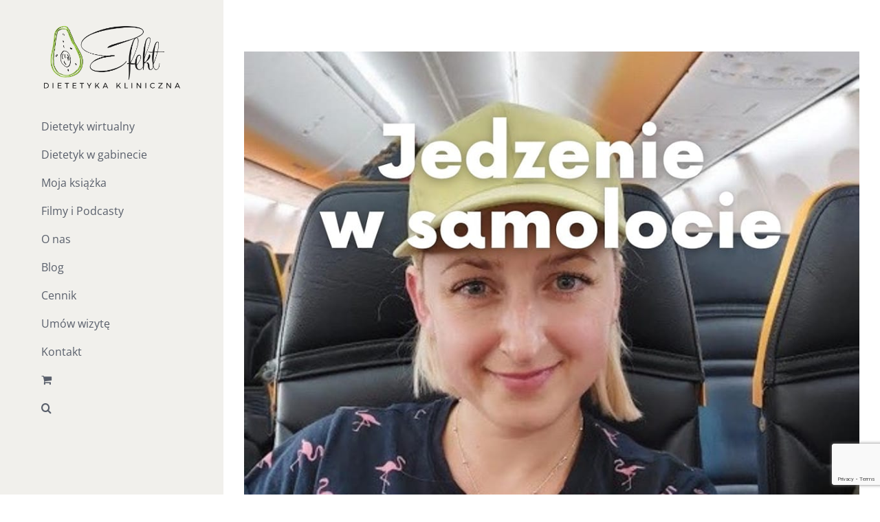

--- FILE ---
content_type: text/html; charset=utf-8
request_url: https://www.google.com/recaptcha/api2/anchor?ar=1&k=6LcdOs0ZAAAAAGl1xqV-MOqegUnSdk8NKDrUF_Vp&co=aHR0cHM6Ly9lZmVrdGNlbnRydW0ucGw6NDQz&hl=en&v=PoyoqOPhxBO7pBk68S4YbpHZ&size=invisible&anchor-ms=20000&execute-ms=30000&cb=d80pfzvellho
body_size: 48453
content:
<!DOCTYPE HTML><html dir="ltr" lang="en"><head><meta http-equiv="Content-Type" content="text/html; charset=UTF-8">
<meta http-equiv="X-UA-Compatible" content="IE=edge">
<title>reCAPTCHA</title>
<style type="text/css">
/* cyrillic-ext */
@font-face {
  font-family: 'Roboto';
  font-style: normal;
  font-weight: 400;
  font-stretch: 100%;
  src: url(//fonts.gstatic.com/s/roboto/v48/KFO7CnqEu92Fr1ME7kSn66aGLdTylUAMa3GUBHMdazTgWw.woff2) format('woff2');
  unicode-range: U+0460-052F, U+1C80-1C8A, U+20B4, U+2DE0-2DFF, U+A640-A69F, U+FE2E-FE2F;
}
/* cyrillic */
@font-face {
  font-family: 'Roboto';
  font-style: normal;
  font-weight: 400;
  font-stretch: 100%;
  src: url(//fonts.gstatic.com/s/roboto/v48/KFO7CnqEu92Fr1ME7kSn66aGLdTylUAMa3iUBHMdazTgWw.woff2) format('woff2');
  unicode-range: U+0301, U+0400-045F, U+0490-0491, U+04B0-04B1, U+2116;
}
/* greek-ext */
@font-face {
  font-family: 'Roboto';
  font-style: normal;
  font-weight: 400;
  font-stretch: 100%;
  src: url(//fonts.gstatic.com/s/roboto/v48/KFO7CnqEu92Fr1ME7kSn66aGLdTylUAMa3CUBHMdazTgWw.woff2) format('woff2');
  unicode-range: U+1F00-1FFF;
}
/* greek */
@font-face {
  font-family: 'Roboto';
  font-style: normal;
  font-weight: 400;
  font-stretch: 100%;
  src: url(//fonts.gstatic.com/s/roboto/v48/KFO7CnqEu92Fr1ME7kSn66aGLdTylUAMa3-UBHMdazTgWw.woff2) format('woff2');
  unicode-range: U+0370-0377, U+037A-037F, U+0384-038A, U+038C, U+038E-03A1, U+03A3-03FF;
}
/* math */
@font-face {
  font-family: 'Roboto';
  font-style: normal;
  font-weight: 400;
  font-stretch: 100%;
  src: url(//fonts.gstatic.com/s/roboto/v48/KFO7CnqEu92Fr1ME7kSn66aGLdTylUAMawCUBHMdazTgWw.woff2) format('woff2');
  unicode-range: U+0302-0303, U+0305, U+0307-0308, U+0310, U+0312, U+0315, U+031A, U+0326-0327, U+032C, U+032F-0330, U+0332-0333, U+0338, U+033A, U+0346, U+034D, U+0391-03A1, U+03A3-03A9, U+03B1-03C9, U+03D1, U+03D5-03D6, U+03F0-03F1, U+03F4-03F5, U+2016-2017, U+2034-2038, U+203C, U+2040, U+2043, U+2047, U+2050, U+2057, U+205F, U+2070-2071, U+2074-208E, U+2090-209C, U+20D0-20DC, U+20E1, U+20E5-20EF, U+2100-2112, U+2114-2115, U+2117-2121, U+2123-214F, U+2190, U+2192, U+2194-21AE, U+21B0-21E5, U+21F1-21F2, U+21F4-2211, U+2213-2214, U+2216-22FF, U+2308-230B, U+2310, U+2319, U+231C-2321, U+2336-237A, U+237C, U+2395, U+239B-23B7, U+23D0, U+23DC-23E1, U+2474-2475, U+25AF, U+25B3, U+25B7, U+25BD, U+25C1, U+25CA, U+25CC, U+25FB, U+266D-266F, U+27C0-27FF, U+2900-2AFF, U+2B0E-2B11, U+2B30-2B4C, U+2BFE, U+3030, U+FF5B, U+FF5D, U+1D400-1D7FF, U+1EE00-1EEFF;
}
/* symbols */
@font-face {
  font-family: 'Roboto';
  font-style: normal;
  font-weight: 400;
  font-stretch: 100%;
  src: url(//fonts.gstatic.com/s/roboto/v48/KFO7CnqEu92Fr1ME7kSn66aGLdTylUAMaxKUBHMdazTgWw.woff2) format('woff2');
  unicode-range: U+0001-000C, U+000E-001F, U+007F-009F, U+20DD-20E0, U+20E2-20E4, U+2150-218F, U+2190, U+2192, U+2194-2199, U+21AF, U+21E6-21F0, U+21F3, U+2218-2219, U+2299, U+22C4-22C6, U+2300-243F, U+2440-244A, U+2460-24FF, U+25A0-27BF, U+2800-28FF, U+2921-2922, U+2981, U+29BF, U+29EB, U+2B00-2BFF, U+4DC0-4DFF, U+FFF9-FFFB, U+10140-1018E, U+10190-1019C, U+101A0, U+101D0-101FD, U+102E0-102FB, U+10E60-10E7E, U+1D2C0-1D2D3, U+1D2E0-1D37F, U+1F000-1F0FF, U+1F100-1F1AD, U+1F1E6-1F1FF, U+1F30D-1F30F, U+1F315, U+1F31C, U+1F31E, U+1F320-1F32C, U+1F336, U+1F378, U+1F37D, U+1F382, U+1F393-1F39F, U+1F3A7-1F3A8, U+1F3AC-1F3AF, U+1F3C2, U+1F3C4-1F3C6, U+1F3CA-1F3CE, U+1F3D4-1F3E0, U+1F3ED, U+1F3F1-1F3F3, U+1F3F5-1F3F7, U+1F408, U+1F415, U+1F41F, U+1F426, U+1F43F, U+1F441-1F442, U+1F444, U+1F446-1F449, U+1F44C-1F44E, U+1F453, U+1F46A, U+1F47D, U+1F4A3, U+1F4B0, U+1F4B3, U+1F4B9, U+1F4BB, U+1F4BF, U+1F4C8-1F4CB, U+1F4D6, U+1F4DA, U+1F4DF, U+1F4E3-1F4E6, U+1F4EA-1F4ED, U+1F4F7, U+1F4F9-1F4FB, U+1F4FD-1F4FE, U+1F503, U+1F507-1F50B, U+1F50D, U+1F512-1F513, U+1F53E-1F54A, U+1F54F-1F5FA, U+1F610, U+1F650-1F67F, U+1F687, U+1F68D, U+1F691, U+1F694, U+1F698, U+1F6AD, U+1F6B2, U+1F6B9-1F6BA, U+1F6BC, U+1F6C6-1F6CF, U+1F6D3-1F6D7, U+1F6E0-1F6EA, U+1F6F0-1F6F3, U+1F6F7-1F6FC, U+1F700-1F7FF, U+1F800-1F80B, U+1F810-1F847, U+1F850-1F859, U+1F860-1F887, U+1F890-1F8AD, U+1F8B0-1F8BB, U+1F8C0-1F8C1, U+1F900-1F90B, U+1F93B, U+1F946, U+1F984, U+1F996, U+1F9E9, U+1FA00-1FA6F, U+1FA70-1FA7C, U+1FA80-1FA89, U+1FA8F-1FAC6, U+1FACE-1FADC, U+1FADF-1FAE9, U+1FAF0-1FAF8, U+1FB00-1FBFF;
}
/* vietnamese */
@font-face {
  font-family: 'Roboto';
  font-style: normal;
  font-weight: 400;
  font-stretch: 100%;
  src: url(//fonts.gstatic.com/s/roboto/v48/KFO7CnqEu92Fr1ME7kSn66aGLdTylUAMa3OUBHMdazTgWw.woff2) format('woff2');
  unicode-range: U+0102-0103, U+0110-0111, U+0128-0129, U+0168-0169, U+01A0-01A1, U+01AF-01B0, U+0300-0301, U+0303-0304, U+0308-0309, U+0323, U+0329, U+1EA0-1EF9, U+20AB;
}
/* latin-ext */
@font-face {
  font-family: 'Roboto';
  font-style: normal;
  font-weight: 400;
  font-stretch: 100%;
  src: url(//fonts.gstatic.com/s/roboto/v48/KFO7CnqEu92Fr1ME7kSn66aGLdTylUAMa3KUBHMdazTgWw.woff2) format('woff2');
  unicode-range: U+0100-02BA, U+02BD-02C5, U+02C7-02CC, U+02CE-02D7, U+02DD-02FF, U+0304, U+0308, U+0329, U+1D00-1DBF, U+1E00-1E9F, U+1EF2-1EFF, U+2020, U+20A0-20AB, U+20AD-20C0, U+2113, U+2C60-2C7F, U+A720-A7FF;
}
/* latin */
@font-face {
  font-family: 'Roboto';
  font-style: normal;
  font-weight: 400;
  font-stretch: 100%;
  src: url(//fonts.gstatic.com/s/roboto/v48/KFO7CnqEu92Fr1ME7kSn66aGLdTylUAMa3yUBHMdazQ.woff2) format('woff2');
  unicode-range: U+0000-00FF, U+0131, U+0152-0153, U+02BB-02BC, U+02C6, U+02DA, U+02DC, U+0304, U+0308, U+0329, U+2000-206F, U+20AC, U+2122, U+2191, U+2193, U+2212, U+2215, U+FEFF, U+FFFD;
}
/* cyrillic-ext */
@font-face {
  font-family: 'Roboto';
  font-style: normal;
  font-weight: 500;
  font-stretch: 100%;
  src: url(//fonts.gstatic.com/s/roboto/v48/KFO7CnqEu92Fr1ME7kSn66aGLdTylUAMa3GUBHMdazTgWw.woff2) format('woff2');
  unicode-range: U+0460-052F, U+1C80-1C8A, U+20B4, U+2DE0-2DFF, U+A640-A69F, U+FE2E-FE2F;
}
/* cyrillic */
@font-face {
  font-family: 'Roboto';
  font-style: normal;
  font-weight: 500;
  font-stretch: 100%;
  src: url(//fonts.gstatic.com/s/roboto/v48/KFO7CnqEu92Fr1ME7kSn66aGLdTylUAMa3iUBHMdazTgWw.woff2) format('woff2');
  unicode-range: U+0301, U+0400-045F, U+0490-0491, U+04B0-04B1, U+2116;
}
/* greek-ext */
@font-face {
  font-family: 'Roboto';
  font-style: normal;
  font-weight: 500;
  font-stretch: 100%;
  src: url(//fonts.gstatic.com/s/roboto/v48/KFO7CnqEu92Fr1ME7kSn66aGLdTylUAMa3CUBHMdazTgWw.woff2) format('woff2');
  unicode-range: U+1F00-1FFF;
}
/* greek */
@font-face {
  font-family: 'Roboto';
  font-style: normal;
  font-weight: 500;
  font-stretch: 100%;
  src: url(//fonts.gstatic.com/s/roboto/v48/KFO7CnqEu92Fr1ME7kSn66aGLdTylUAMa3-UBHMdazTgWw.woff2) format('woff2');
  unicode-range: U+0370-0377, U+037A-037F, U+0384-038A, U+038C, U+038E-03A1, U+03A3-03FF;
}
/* math */
@font-face {
  font-family: 'Roboto';
  font-style: normal;
  font-weight: 500;
  font-stretch: 100%;
  src: url(//fonts.gstatic.com/s/roboto/v48/KFO7CnqEu92Fr1ME7kSn66aGLdTylUAMawCUBHMdazTgWw.woff2) format('woff2');
  unicode-range: U+0302-0303, U+0305, U+0307-0308, U+0310, U+0312, U+0315, U+031A, U+0326-0327, U+032C, U+032F-0330, U+0332-0333, U+0338, U+033A, U+0346, U+034D, U+0391-03A1, U+03A3-03A9, U+03B1-03C9, U+03D1, U+03D5-03D6, U+03F0-03F1, U+03F4-03F5, U+2016-2017, U+2034-2038, U+203C, U+2040, U+2043, U+2047, U+2050, U+2057, U+205F, U+2070-2071, U+2074-208E, U+2090-209C, U+20D0-20DC, U+20E1, U+20E5-20EF, U+2100-2112, U+2114-2115, U+2117-2121, U+2123-214F, U+2190, U+2192, U+2194-21AE, U+21B0-21E5, U+21F1-21F2, U+21F4-2211, U+2213-2214, U+2216-22FF, U+2308-230B, U+2310, U+2319, U+231C-2321, U+2336-237A, U+237C, U+2395, U+239B-23B7, U+23D0, U+23DC-23E1, U+2474-2475, U+25AF, U+25B3, U+25B7, U+25BD, U+25C1, U+25CA, U+25CC, U+25FB, U+266D-266F, U+27C0-27FF, U+2900-2AFF, U+2B0E-2B11, U+2B30-2B4C, U+2BFE, U+3030, U+FF5B, U+FF5D, U+1D400-1D7FF, U+1EE00-1EEFF;
}
/* symbols */
@font-face {
  font-family: 'Roboto';
  font-style: normal;
  font-weight: 500;
  font-stretch: 100%;
  src: url(//fonts.gstatic.com/s/roboto/v48/KFO7CnqEu92Fr1ME7kSn66aGLdTylUAMaxKUBHMdazTgWw.woff2) format('woff2');
  unicode-range: U+0001-000C, U+000E-001F, U+007F-009F, U+20DD-20E0, U+20E2-20E4, U+2150-218F, U+2190, U+2192, U+2194-2199, U+21AF, U+21E6-21F0, U+21F3, U+2218-2219, U+2299, U+22C4-22C6, U+2300-243F, U+2440-244A, U+2460-24FF, U+25A0-27BF, U+2800-28FF, U+2921-2922, U+2981, U+29BF, U+29EB, U+2B00-2BFF, U+4DC0-4DFF, U+FFF9-FFFB, U+10140-1018E, U+10190-1019C, U+101A0, U+101D0-101FD, U+102E0-102FB, U+10E60-10E7E, U+1D2C0-1D2D3, U+1D2E0-1D37F, U+1F000-1F0FF, U+1F100-1F1AD, U+1F1E6-1F1FF, U+1F30D-1F30F, U+1F315, U+1F31C, U+1F31E, U+1F320-1F32C, U+1F336, U+1F378, U+1F37D, U+1F382, U+1F393-1F39F, U+1F3A7-1F3A8, U+1F3AC-1F3AF, U+1F3C2, U+1F3C4-1F3C6, U+1F3CA-1F3CE, U+1F3D4-1F3E0, U+1F3ED, U+1F3F1-1F3F3, U+1F3F5-1F3F7, U+1F408, U+1F415, U+1F41F, U+1F426, U+1F43F, U+1F441-1F442, U+1F444, U+1F446-1F449, U+1F44C-1F44E, U+1F453, U+1F46A, U+1F47D, U+1F4A3, U+1F4B0, U+1F4B3, U+1F4B9, U+1F4BB, U+1F4BF, U+1F4C8-1F4CB, U+1F4D6, U+1F4DA, U+1F4DF, U+1F4E3-1F4E6, U+1F4EA-1F4ED, U+1F4F7, U+1F4F9-1F4FB, U+1F4FD-1F4FE, U+1F503, U+1F507-1F50B, U+1F50D, U+1F512-1F513, U+1F53E-1F54A, U+1F54F-1F5FA, U+1F610, U+1F650-1F67F, U+1F687, U+1F68D, U+1F691, U+1F694, U+1F698, U+1F6AD, U+1F6B2, U+1F6B9-1F6BA, U+1F6BC, U+1F6C6-1F6CF, U+1F6D3-1F6D7, U+1F6E0-1F6EA, U+1F6F0-1F6F3, U+1F6F7-1F6FC, U+1F700-1F7FF, U+1F800-1F80B, U+1F810-1F847, U+1F850-1F859, U+1F860-1F887, U+1F890-1F8AD, U+1F8B0-1F8BB, U+1F8C0-1F8C1, U+1F900-1F90B, U+1F93B, U+1F946, U+1F984, U+1F996, U+1F9E9, U+1FA00-1FA6F, U+1FA70-1FA7C, U+1FA80-1FA89, U+1FA8F-1FAC6, U+1FACE-1FADC, U+1FADF-1FAE9, U+1FAF0-1FAF8, U+1FB00-1FBFF;
}
/* vietnamese */
@font-face {
  font-family: 'Roboto';
  font-style: normal;
  font-weight: 500;
  font-stretch: 100%;
  src: url(//fonts.gstatic.com/s/roboto/v48/KFO7CnqEu92Fr1ME7kSn66aGLdTylUAMa3OUBHMdazTgWw.woff2) format('woff2');
  unicode-range: U+0102-0103, U+0110-0111, U+0128-0129, U+0168-0169, U+01A0-01A1, U+01AF-01B0, U+0300-0301, U+0303-0304, U+0308-0309, U+0323, U+0329, U+1EA0-1EF9, U+20AB;
}
/* latin-ext */
@font-face {
  font-family: 'Roboto';
  font-style: normal;
  font-weight: 500;
  font-stretch: 100%;
  src: url(//fonts.gstatic.com/s/roboto/v48/KFO7CnqEu92Fr1ME7kSn66aGLdTylUAMa3KUBHMdazTgWw.woff2) format('woff2');
  unicode-range: U+0100-02BA, U+02BD-02C5, U+02C7-02CC, U+02CE-02D7, U+02DD-02FF, U+0304, U+0308, U+0329, U+1D00-1DBF, U+1E00-1E9F, U+1EF2-1EFF, U+2020, U+20A0-20AB, U+20AD-20C0, U+2113, U+2C60-2C7F, U+A720-A7FF;
}
/* latin */
@font-face {
  font-family: 'Roboto';
  font-style: normal;
  font-weight: 500;
  font-stretch: 100%;
  src: url(//fonts.gstatic.com/s/roboto/v48/KFO7CnqEu92Fr1ME7kSn66aGLdTylUAMa3yUBHMdazQ.woff2) format('woff2');
  unicode-range: U+0000-00FF, U+0131, U+0152-0153, U+02BB-02BC, U+02C6, U+02DA, U+02DC, U+0304, U+0308, U+0329, U+2000-206F, U+20AC, U+2122, U+2191, U+2193, U+2212, U+2215, U+FEFF, U+FFFD;
}
/* cyrillic-ext */
@font-face {
  font-family: 'Roboto';
  font-style: normal;
  font-weight: 900;
  font-stretch: 100%;
  src: url(//fonts.gstatic.com/s/roboto/v48/KFO7CnqEu92Fr1ME7kSn66aGLdTylUAMa3GUBHMdazTgWw.woff2) format('woff2');
  unicode-range: U+0460-052F, U+1C80-1C8A, U+20B4, U+2DE0-2DFF, U+A640-A69F, U+FE2E-FE2F;
}
/* cyrillic */
@font-face {
  font-family: 'Roboto';
  font-style: normal;
  font-weight: 900;
  font-stretch: 100%;
  src: url(//fonts.gstatic.com/s/roboto/v48/KFO7CnqEu92Fr1ME7kSn66aGLdTylUAMa3iUBHMdazTgWw.woff2) format('woff2');
  unicode-range: U+0301, U+0400-045F, U+0490-0491, U+04B0-04B1, U+2116;
}
/* greek-ext */
@font-face {
  font-family: 'Roboto';
  font-style: normal;
  font-weight: 900;
  font-stretch: 100%;
  src: url(//fonts.gstatic.com/s/roboto/v48/KFO7CnqEu92Fr1ME7kSn66aGLdTylUAMa3CUBHMdazTgWw.woff2) format('woff2');
  unicode-range: U+1F00-1FFF;
}
/* greek */
@font-face {
  font-family: 'Roboto';
  font-style: normal;
  font-weight: 900;
  font-stretch: 100%;
  src: url(//fonts.gstatic.com/s/roboto/v48/KFO7CnqEu92Fr1ME7kSn66aGLdTylUAMa3-UBHMdazTgWw.woff2) format('woff2');
  unicode-range: U+0370-0377, U+037A-037F, U+0384-038A, U+038C, U+038E-03A1, U+03A3-03FF;
}
/* math */
@font-face {
  font-family: 'Roboto';
  font-style: normal;
  font-weight: 900;
  font-stretch: 100%;
  src: url(//fonts.gstatic.com/s/roboto/v48/KFO7CnqEu92Fr1ME7kSn66aGLdTylUAMawCUBHMdazTgWw.woff2) format('woff2');
  unicode-range: U+0302-0303, U+0305, U+0307-0308, U+0310, U+0312, U+0315, U+031A, U+0326-0327, U+032C, U+032F-0330, U+0332-0333, U+0338, U+033A, U+0346, U+034D, U+0391-03A1, U+03A3-03A9, U+03B1-03C9, U+03D1, U+03D5-03D6, U+03F0-03F1, U+03F4-03F5, U+2016-2017, U+2034-2038, U+203C, U+2040, U+2043, U+2047, U+2050, U+2057, U+205F, U+2070-2071, U+2074-208E, U+2090-209C, U+20D0-20DC, U+20E1, U+20E5-20EF, U+2100-2112, U+2114-2115, U+2117-2121, U+2123-214F, U+2190, U+2192, U+2194-21AE, U+21B0-21E5, U+21F1-21F2, U+21F4-2211, U+2213-2214, U+2216-22FF, U+2308-230B, U+2310, U+2319, U+231C-2321, U+2336-237A, U+237C, U+2395, U+239B-23B7, U+23D0, U+23DC-23E1, U+2474-2475, U+25AF, U+25B3, U+25B7, U+25BD, U+25C1, U+25CA, U+25CC, U+25FB, U+266D-266F, U+27C0-27FF, U+2900-2AFF, U+2B0E-2B11, U+2B30-2B4C, U+2BFE, U+3030, U+FF5B, U+FF5D, U+1D400-1D7FF, U+1EE00-1EEFF;
}
/* symbols */
@font-face {
  font-family: 'Roboto';
  font-style: normal;
  font-weight: 900;
  font-stretch: 100%;
  src: url(//fonts.gstatic.com/s/roboto/v48/KFO7CnqEu92Fr1ME7kSn66aGLdTylUAMaxKUBHMdazTgWw.woff2) format('woff2');
  unicode-range: U+0001-000C, U+000E-001F, U+007F-009F, U+20DD-20E0, U+20E2-20E4, U+2150-218F, U+2190, U+2192, U+2194-2199, U+21AF, U+21E6-21F0, U+21F3, U+2218-2219, U+2299, U+22C4-22C6, U+2300-243F, U+2440-244A, U+2460-24FF, U+25A0-27BF, U+2800-28FF, U+2921-2922, U+2981, U+29BF, U+29EB, U+2B00-2BFF, U+4DC0-4DFF, U+FFF9-FFFB, U+10140-1018E, U+10190-1019C, U+101A0, U+101D0-101FD, U+102E0-102FB, U+10E60-10E7E, U+1D2C0-1D2D3, U+1D2E0-1D37F, U+1F000-1F0FF, U+1F100-1F1AD, U+1F1E6-1F1FF, U+1F30D-1F30F, U+1F315, U+1F31C, U+1F31E, U+1F320-1F32C, U+1F336, U+1F378, U+1F37D, U+1F382, U+1F393-1F39F, U+1F3A7-1F3A8, U+1F3AC-1F3AF, U+1F3C2, U+1F3C4-1F3C6, U+1F3CA-1F3CE, U+1F3D4-1F3E0, U+1F3ED, U+1F3F1-1F3F3, U+1F3F5-1F3F7, U+1F408, U+1F415, U+1F41F, U+1F426, U+1F43F, U+1F441-1F442, U+1F444, U+1F446-1F449, U+1F44C-1F44E, U+1F453, U+1F46A, U+1F47D, U+1F4A3, U+1F4B0, U+1F4B3, U+1F4B9, U+1F4BB, U+1F4BF, U+1F4C8-1F4CB, U+1F4D6, U+1F4DA, U+1F4DF, U+1F4E3-1F4E6, U+1F4EA-1F4ED, U+1F4F7, U+1F4F9-1F4FB, U+1F4FD-1F4FE, U+1F503, U+1F507-1F50B, U+1F50D, U+1F512-1F513, U+1F53E-1F54A, U+1F54F-1F5FA, U+1F610, U+1F650-1F67F, U+1F687, U+1F68D, U+1F691, U+1F694, U+1F698, U+1F6AD, U+1F6B2, U+1F6B9-1F6BA, U+1F6BC, U+1F6C6-1F6CF, U+1F6D3-1F6D7, U+1F6E0-1F6EA, U+1F6F0-1F6F3, U+1F6F7-1F6FC, U+1F700-1F7FF, U+1F800-1F80B, U+1F810-1F847, U+1F850-1F859, U+1F860-1F887, U+1F890-1F8AD, U+1F8B0-1F8BB, U+1F8C0-1F8C1, U+1F900-1F90B, U+1F93B, U+1F946, U+1F984, U+1F996, U+1F9E9, U+1FA00-1FA6F, U+1FA70-1FA7C, U+1FA80-1FA89, U+1FA8F-1FAC6, U+1FACE-1FADC, U+1FADF-1FAE9, U+1FAF0-1FAF8, U+1FB00-1FBFF;
}
/* vietnamese */
@font-face {
  font-family: 'Roboto';
  font-style: normal;
  font-weight: 900;
  font-stretch: 100%;
  src: url(//fonts.gstatic.com/s/roboto/v48/KFO7CnqEu92Fr1ME7kSn66aGLdTylUAMa3OUBHMdazTgWw.woff2) format('woff2');
  unicode-range: U+0102-0103, U+0110-0111, U+0128-0129, U+0168-0169, U+01A0-01A1, U+01AF-01B0, U+0300-0301, U+0303-0304, U+0308-0309, U+0323, U+0329, U+1EA0-1EF9, U+20AB;
}
/* latin-ext */
@font-face {
  font-family: 'Roboto';
  font-style: normal;
  font-weight: 900;
  font-stretch: 100%;
  src: url(//fonts.gstatic.com/s/roboto/v48/KFO7CnqEu92Fr1ME7kSn66aGLdTylUAMa3KUBHMdazTgWw.woff2) format('woff2');
  unicode-range: U+0100-02BA, U+02BD-02C5, U+02C7-02CC, U+02CE-02D7, U+02DD-02FF, U+0304, U+0308, U+0329, U+1D00-1DBF, U+1E00-1E9F, U+1EF2-1EFF, U+2020, U+20A0-20AB, U+20AD-20C0, U+2113, U+2C60-2C7F, U+A720-A7FF;
}
/* latin */
@font-face {
  font-family: 'Roboto';
  font-style: normal;
  font-weight: 900;
  font-stretch: 100%;
  src: url(//fonts.gstatic.com/s/roboto/v48/KFO7CnqEu92Fr1ME7kSn66aGLdTylUAMa3yUBHMdazQ.woff2) format('woff2');
  unicode-range: U+0000-00FF, U+0131, U+0152-0153, U+02BB-02BC, U+02C6, U+02DA, U+02DC, U+0304, U+0308, U+0329, U+2000-206F, U+20AC, U+2122, U+2191, U+2193, U+2212, U+2215, U+FEFF, U+FFFD;
}

</style>
<link rel="stylesheet" type="text/css" href="https://www.gstatic.com/recaptcha/releases/PoyoqOPhxBO7pBk68S4YbpHZ/styles__ltr.css">
<script nonce="mEShM_jL-aGUHdJSSTuu0w" type="text/javascript">window['__recaptcha_api'] = 'https://www.google.com/recaptcha/api2/';</script>
<script type="text/javascript" src="https://www.gstatic.com/recaptcha/releases/PoyoqOPhxBO7pBk68S4YbpHZ/recaptcha__en.js" nonce="mEShM_jL-aGUHdJSSTuu0w">
      
    </script></head>
<body><div id="rc-anchor-alert" class="rc-anchor-alert"></div>
<input type="hidden" id="recaptcha-token" value="[base64]">
<script type="text/javascript" nonce="mEShM_jL-aGUHdJSSTuu0w">
      recaptcha.anchor.Main.init("[\x22ainput\x22,[\x22bgdata\x22,\x22\x22,\[base64]/[base64]/[base64]/[base64]/[base64]/UltsKytdPUU6KEU8MjA0OD9SW2wrK109RT4+NnwxOTI6KChFJjY0NTEyKT09NTUyOTYmJk0rMTxjLmxlbmd0aCYmKGMuY2hhckNvZGVBdChNKzEpJjY0NTEyKT09NTYzMjA/[base64]/[base64]/[base64]/[base64]/[base64]/[base64]/[base64]\x22,\[base64]\\u003d\\u003d\x22,\x22dn7DrkVzw7nDmQQfwpY1K3HDuiNvw5QQCAnDnQfDuGPCpk9zMlQ4BsOpw6tmHMKFHAbDucOFwqrDv8OrTsOKXcKZwrfDjzTDncOMUVAcw6/[base64]/CiMOWXSszRsO+XsOIwpDDhcOmPCbDkcKGw5Qbw44wSwDDusKQbSHCinJAw77CrsKwfcKWwoDCg08jw4zDkcKWD8OHMsOIwqU5NGnClxMrZ398woDCvQ8nPsKQw4HCribDgMOWwqwqHzrCpn/Ci8OCwrhuAnlmwpcwa3TCuB/CisOJTSsjworDvhgbf0EIU0IiSx3DkSFtw5MLw6pNH8KIw4h4esOvQsKtwq1fw44nXyF4w6zDgEZ+w4V7A8Odw5UDwpfDg17CjDMad8OAw6ZSwrJwXsKnwq/DqCjDkwTDvsKIw7/DvXBlXThhwpPDtxcOw5/CgRnCokXCikMfwrZAdcKww54/wpNkw6wkEsKdw43ChMKew6Z6SE7DlsOIPyMiO8KbWcOSOh/DpsOZA8KTBghLYcKeS07CgMOWw6/[base64]/DhTNow4sNWinDumrDtcKedxTDoFzDsFTDmcONC0IQHlMBwrREwoQPwq9zZidDw6nCicK3w6PDlh0FwqQwwqLDtMOsw6Qgw7fDi8OfXVEfwpZqQChSworCsGpqecO5w7PCi3p0Q3DCh09pw7LCpmd/w5/Cj8OKVxR6VzTDhBXCghIXQhl0w5hSwrgiPMOrw4DCv8KdR046wqkGQiTCvMOswooYwr1SwpXCgV/CgsKNQTjCrxMrfsOKWirCngQcYsKcw5FJCVR6RsOBw4tkG8Koa8OJJXxxInbDucO+S8O7QGvCqMOwRj7CuRPCvhMKw7TDql47dcORwrXDlUhQKxsKw5vDlcOuTQE6EcOFE8KWw4DDvU/CpMOTA8O9w79vw7/DuMK3w4/Dh3bDvwPDo8Ocw4zCiVnCu2rCrsKTw6APw5Bewpt6YyV4w4zDt8KPw7wMw6HDicKGVMOAwqxMJMOawqshPFbCg1FEw6tKwowrw785wpbCoMO3O0vCqE/Dnj/CgBHDq8OcwoTCv8ODRMOYa8OddlZVw5law67Cv1XCjcOsIsOCw4tow5PDmABnHAHDiRbCqy51wobDqQ0WOSzDtcKyWDhaw4EJFcKBHkXDtCVCH8O3w6cAw6PDk8KlRCnCjMKTwpx/J8OCUnHDojklwppww7JzIEc/wpzDsMOTw4pjKUV5ChTDlMKJK8KRUcKiw4VYNgEvwrodw6rCtmAuwq7Dj8KzKMKSLcK+NsKbZGbCmnZGBnzDvsKAw6xvOsOLw7bDrsKYfnHDij/Dt8KeUsK6wrQaw4LCtcONwpnCg8KIY8OBwrTCpHMGDcOiwqfCtsOFEg/Dk1EXGsOkOkpEw6/[base64]/AUlWwqXCgMOsGVfCnMODP8K/w5nDrsOOLsOfwoEGwqfDjcOgBcOsw5zCusKCYsKUBWbCvBTCtTYSeMKTw7HDh8O6w4Vtw7A1B8Kpw7xmER/[base64]/[base64]/[base64]/DsnHDsUZ/[base64]/DssO2wrfDksKhSTfDl3UZdiVuKRfDvivDilnDiEFlwrIvw7rDisOban8gw7HDvcOdw54ofw/[base64]/[base64]/w77CscOmEcKQGHHDqMK/Xy/DpcKxwo17wohKwovDhMKRfHR0AsOKU3PCkGd3L8K1MDbDsMKtwox/[base64]/CisO+w40sWn3Ci8OOZMKaw5h/w6PCtcKWScKTPVk6w5APEgwOw5zDnxTDmAbCjcOuw4pvcCTDo8KCL8K7wqV4I2LCpcKVB8KWw4DDp8OfAcKBCDdRRMOUcW9RwqnDpcOQC8Opw6lDLcK4RhAubEB+wphsW8Khw4PCqGDCqybDhnZZwq/[base64]/[base64]/CncKRawRFwosiwrdqw49VTjw8woEUwoTCkgzDjsKpPWASM8OdZz4Cwot8dmcSJh4zUz8+EsK8acOIU8OVCiXDogvDqG5kwqsUdCgkwq3DhcKUw7nDicO3WCzDsj1swoJ+w6RgdcKFEnHDtE0LTsO5GsK7w5bCosKfSFFlIMOTGmhSw7/CtlEdOUZvPmtYRRQVf8KxLcKOwqMwK8OoIsOnB8KLIsO4FsOdFsKKGMO5wrcuwrUXTsO0w65lZRQeFn5XP8OLXQBhNXlRwr/[base64]/CrzJ1w55yw41+GlcDDGjDrMKGw4vCsV/DrcKraj7DhhDCgcKIdcKoKk/[base64]/CtsOQw5/CphcJDjk0w5XCll4XwqLDs3DDjMOxwpcXaFjCvcKwK13Dg8O3YhLCiy/CgAAwLMKRwpLDoMKFwqEONsKOeMOiwpUjw5XDnW4ENsKSV8KnUFwow6fDrilvwqU1VcKYZsOKREnDkhdyCMOkw7PCmgzCicOzf8O/[base64]/[base64]/DiW5TVWnDmS/[base64]/DlsKGSzNFK8K3wrPDrkI4bXATwqQ4JmvDol/CgwNdf8Oow5dHw6PCqlnCtljCtRnDlFDCtAvDr8K8XcKSOH07w4YLMQ5Lw7Qaw5sJPsKvMT4vY3lhBDACwpXCknLDsg/Cn8OZw7d/wqU+w6rDocKHw5hCZ8OOwpnCu8OQKwzCu0PDocKbwr0Owq4qwooLETnCjjVZwroYKi/Dr8OxHMOCBUXCpGhvJ8OYwoFmNm0dQMOWw7LCk3g3wrLDlcObw43DnsOOQB5IbcOLwofCt8O+Qi3Cr8OGw6rChg/CiMOzwpnClsOzwrdXGmDCu8KEdcOlSiLCicKswrXCrgkMwrfDiAsjwq7DvBovw5jCm8KzwqEswqc2wq3Dh8KhcsOiwp3DlzJpw4kRwqp/[base64]/wqjCmj14IcKBw73CqgjCm0/ChsKswp/[base64]/CqCEJw5zCkDAuwqTDiX9JwpPCj2U9w4/CpAsNwqtNw7slwqdRw71Zw6kZAcOrwq3CpW3CmcO/GsKkOcOFwrvCsU0mT3AhBMKtw5bCkMKLG8OTwoY/wq0HDF93wqrCgnYmw5XCq0J6w43Ck2ZFw79swqnClQc8w4ocw7bCucOaeHLDsVtaY8OEXcK1wqbCjMOQYgEca8Odw7DCrH7DksKIw6/Cq8O8R8K6TwM/[base64]/w6MSw6/[base64]/CklPDsjLDliUtVAzDgyjCvx95Yjg9w7HDk8OabmDDmEBOSxliaMK+w7fDrlo4w6Apw7dxw7olwqHDscK0NyPDjMKzwr4cwqbDhWoiw4ZXHHIORkjCoVnCp1o/w4cmWMOsICYrw77CqMO6wo3DpAQ3BMOCw7oXTFIvwovCtMKqw7bDqcOBw4TCgMKhw5PDp8OfenVpwpHCvTN5Zi3Dn8OTOMOPw7LDu8Ofw51nw6TCo8KKwr3CrcKPIjzCgjVTw5XCs17Cim/[base64]/Cp8O7eiMewrsow4Mbegw1dUwIexRNK8KAQcO7J8KiwonCsinCtMO+w4R0ZDZII0LCt3N4w6PCsMK3w6XCtmhOw5TDtzUmw5XChwYow7Y8ccKcwqxzI8K/w646RwYQw4TDvjRZBmtwY8Kfw7ZbYwQzHMOBTjjDhsKkBU3DssKkHcOaBUHDhcKNw5l+MMKxw5FCwozDhklhw4bCmXbDm0/ChMOaw5LChDdDO8OSw5spbhrCisK2E0ETw7Y6DsOpdDtqbMO7woBqRcO1w7zDgFDCjMO6woMsw4FOIMOcw5cxcnMYfB5RwpQFfRTDtyAFw5XDnsKHfUoURsK+L8KbEih1wqTCrFJ9QjpvHcKowo/DmTgRwoZ4w5JeHHvDqFfCj8KBbcKTwp7Dl8KCwqrDnMOFMxnCkcK0TWvCnMOvwrNEwqfDkMK/w4NPTcOswqBIwpwCwrjDuHoKw5dufMOPwocuA8OEwq/ClcKJwoUxwq7DkMKRVsKJw4RNwrrCli0AOsOmw48xw4DChFDCpVzDgTE/[base64]/DtcONw6nDu8Kkwr9cw5TDn8KWwrdNw4jDncOQwq7CoMOzdkg8w5rCrMOew5DDjRgsKScww7vDmcOYOC/Ds2PDlMOrTj3CjcOVf8K+wofDlcOKw6fCvsKcwoFbw697wq9Cw6zDkE/Ci0TDt2jDlcKxw7XDkmpZwoRbc8KHBsOPPsOWwrPDhMK/ScKtw7JtcUAnFMKTL8KRwq9ewqkcWMO/[base64]/ClMKdw5s6RcKIGhHCjBHDuRDCgCXCmlsXw6vCisKQEBpNw7QpM8KuwogAfsKqdWpSE8O7IcKAG8O2wpbChD/Dt2gUVMKpYEnDucOdwpzDqjJWwoljCsO+EMOBw7vCnEBDw4nDvl5ww7LCtMKSw7TDp8O0wqPCpQ/DjCxXwozCoA/Co8OTCGRCworDnsKREyXCv8KXw7ZFEG7DsyfCjcKRw6jCvSkNwpXCrxLCmMOnw7Awwr4WwqzDiRM7RcO4w5DDvTsTTsO/NsKpBTjCmcOxYh3CnsKFwrM0wolQBB/[base64]/CjgvDnsO5w4c+wpc/w4lSw5Q9wpXDvcOcw7rCpMOyIsKMw5Bpw6vDpCMMW8KtB8KTw5LDj8K7wovDvsKvZsKxw5zCigVowr9KwrtdJRHDnnrDsEJ9XhEVw5BDE8OhNcKKw5lKF8K3HcO+SCAJw5vCgcKHw6XDjnXCpj/Cj3Ubw4BmwpZvwo7CizBmwrvCtRAXJcKLwrhMwrPCh8KZw44cwpA4KcKSfxfDt2JOYsKhBh55wonCh8K5PsOKKXxyw7EDdcOKLMK1w6puw43CicObUnUnw6ckwq/ClADChcOyQMOLAx7CqcOTw5lYw4sHw77DjVnDgUgpw64ZLSjCjBImJcOrwpLDl20Zw4LCsMOccUM0w6PCksO+w5jCpsOlUxlewrQIwobCswExUzDDjh3CvcKXwo3CsRgLE8KoL8O3wqvDtF/Cj1rCvsKMIFkLw6ppNGzDmMKTecOiw7/DiFfCucKgw6Q9QlF/[base64]/CjsOsw6fCkU1SUSnCiMKQwrjDslc6w4NowrnCjV9Swp7Cl2/DicK0w4VGw5XDssOOwr0HfsOYB8OGwo7DusOswqBlSCJuw5hew5bDsh7CiDIpTjksGi/[base64]/ZMKGwpEURBVFYMK/PMOxw4DClcKVw65jSsKjWMOUw4Z0wr3DosODKBHDiRs+w5VpAXQsw6bDkn7DssOER0Q1wpBfGQvDp8OwwqXCrcONwobCocO/[base64]/DrsO2w4oqw7bDuAMFw4/CrjDCukjCt8O9wqQLwrzDicO4wrEdw57DnsOrw7bDl8OYZsOZEFTDmGQrwo/Cm8K9wpNIwq3Dn8Opw555BSTCusO0wo5Uwql2w5fCuSNowroqwq7DiR1owrpybX3CkMKKwpgTMSxQwqXCsMOnS0tbPMOZw55dw7AfaFdiQMO3woU/[base64]/CisK/w5IjTArCnF5rEQJgw5I0w5NGwq7Ck0nDtXlHPQ7DhsO3QlfCkSXDlsKwCD7CpMKdw63CvsO4BFp8DFRuPMK7w78NQD/Cm35fw6/DpENww6cpwofDiMOcCcOjw6nDi8KNBDPCpsOUG8KcwpVvwqrDlcKmPkvDvD4zw6jDilADZcKraXljw5XCq8OHwo/[base64]/DjcKJw6LDuQnDqmEZw5HCp8OwNsOJYRbCpVTDnm3CiMK6RAsqS3LCm37DjsKrwrxBEyBQw57DrCdeTAXCt3PDtVQUSh7DmMO5c8OLEANRwq1lDsKtw4I1U3oveMOsw4rCicK4Jipow4bDlMKnYlAmccOLTMOKVwfCt3IKwrHDscKEw5EpDw7DtMKBDcKiPUrCvw/[base64]/bsOjNsOiejAfw5BTw5bCo8KYw5DCosObcMKqwrMVw7kGQcOYw4fCk19fP8O7IMOTw4hrPXfDgnHCuVfDiEjDi8K1w6shw67DrcOnw6haLCjCrQ7CoR9hw7ItbkPCuknCocKnw6hTB38/[base64]/CsWTDvgXDmcOKw4AvEEvDm0pFA8OywqMfw5HDvMO1wpRiw5Y/[base64]/[base64]/FcKyF0w/TcOvOsKbEcO/w5YhwrVkcSEsVMKdw5Y3L8Oew6DDscO3w4YCJWvCgMOLE8OIw7zDsHvDuDsGwooxw6RvwrUcMsORX8O4w5YFQm3DgyjCpXjCucOiVTVKUjcRw5/DoVxoDcK8woVGwpoowojDjGPDp8O1IcKqR8KQKcOwwoU5wqApSXo+FGR/[base64]/[base64]/CvkLDhF/[base64]/[base64]/w7RTO8OvTcKJwrAMI8Kuw6XDuMOaehTDrkLDvFkuw7cVeVckDSLDrEXCkcOdKQRrw6U8wpJNw7XDicKmw7laBcKKw5pPwqdJwpnCk0zDh03Co8Ovw7PDiFzCjsOYwrLDuy3CoMOBYsKUFDjCuRrCjF/DqsOqBklrwojDkcOSw5ldEiNQwozDk1vCgsKfdxTCl8Ofw6LCksKYwrLCjMKHw6kJwqnCgEPCni/CiU7DssK8GAXDlMKvIsONTsOyN2tpwpjCsVPDkCstw4jCi8O1w58NbsK7MQ0sGsOtwottw6TCmMOSQcKPYwdTwpnDmVvDrUowIhTDksOmwrQ8w5VSwqvDn1XDs8OnPMOKwpoia8KlLMO3w5bDg0MFJsO1S0rChg/DizdpH8OWw57Cr1ICMsODwoNoF8KBYDjDusOdOsO2aMK5DSbCnMKkHcOAOSA+XE/CgcKLA8Klw4tSDmtow6gIWcKnw4LDqMOOM8KPwopQdnnDgGPCtXBRAsKKLsO3w4vDginDisKqDsKaLCfCpMO6Q2VJVWXCtXLCpMOAw4zCtBjDhWVJw6pYRwQbPFZFZ8KVwojCpwjCsjPCqcO6w7U3w516woA2P8KAWcOXw75JLxQ/RwnDkHobMcOUwqlRwpvCssOkBcKTwo/[base64]/CgEAbwqotSsO1DMOKw43CmcOpwoJbIsKawqkTP8KCeghWw6DCi8O/wqnDujUmVXdIUsKkwqDDgThQw58qUMO0wodXTMKjw5HDmX1EwqU6wqxFwqwLwr3CjnnCoMKUAVzCpW/[base64]/[base64]/DisKfJ8KHTh1zZAc0ECDDncOdA2Y2DU1vwrjDjQrDmcKmw7Rrw6HCuWMawr0Xwo5oQE3Do8O+N8OvwqHCmcKgccOLecORHTdNPjRWLjdYwrHCokjCp1kwIQDDu8KnD3zDs8KfaV/Cjx4HfsKATRfDqcK/[base64]/[base64]/[base64]/DtMKyY8KGd8KpwrQLwqVOIA1rIgbCvMOowr3DisO+WFxBV8OTRwBRw55oAihaJ8OBH8OQZALDtQ3CpC47woPCkjTClhrCr2orw491P25FUMK/D8KfFykEOCFiNMOdwpjDr2zDgMOpw4bDuHDCicKQw4orESTDv8KfFsKpL0pTwo8hwqvCoMKJwqbClMKcw4UKTMOAw7VBTcOGMAFAbGXDsFbCjTnDq8KcwrfCqsKnwqzCmA1ELsORSgrDicKCwqd2H0rDq1rDsXPDk8KWwoTDhMO8w7InHlnCsz/[base64]/wp9tWsOKwrcOw7VbYsKPw5hEw4DCkntgwoTDo8Khby3CsRdgMS/CgcOReMO1w6nCosObwqc9Kl3DncOUw6/CucKifcK6DX3Cm3YWw5Fow6HDlMKzw4DCh8OVBsKEwr4swqcNwoPDvcOGOnp+GHJbwpdVwpkDwrDChcOcw5LDlV/DgWDDtMOKNADCksOTc8OLZsK7HsK2Yj7DgcOrwqQEwrfCj0doHwDCu8KGw70jTMK+bUrClkDDiH80woR0ZwZ2wpk/ScOJA17CkA/[base64]/O8O8woUPDcKxw5F0w7rCocKkBMOZw6hpSh5aw75BMEpWw5o2aMKJXjhuwojCiMKEw6g5DcOlOMOmwobCocKrwpFTwpTCksK6IcK0wobDo0bCnXcbUcObbBPCkyDDiHN/TS3CvMKrwrFKw59+UcKHbXLCqMKww7LDmMOcHmTDj8OGw55HwoxtSX8xXcK8YhB5w7PCk8OvdhoOakYBHcOIQsObHi/CjkFsQ8KMZcOVN0Jnw4DDncKFMsOBw5xFXHjDiV8hSWTDrsO6w4rDgBnCjiTDmEHCvcOALCJwTMKqZScrwrkFwrjDr8OeJ8OAacKfCglowoTCmysWDcKcw7XCnMKnFMOKw4nDmcO4Gng+J8KFLMOmwqHDoH/DocO2LFzCiMOHWD/[base64]/DoVzDlcKDVSjCp8OcVS7DvMOWS1BVIsOwU8KDwqHCocObw7XDvGQecw3DtsKEw6c5w4jDonvDpMK4w7XDvcKuwp1twqXCvcKxTwLCih1gD2LCuXN/wol6AnHCoC3Cu8KwOB3CocK2w5cRPysEDcOSBsOKw5jDi8KZw7fCo1QCVBLDlMO/JcKiwotZflzCs8Kxwp3DhjIrchfDpMOheMKNwoPCkitwwrpDwprCm8OZdMOpw6HCjF3CljQhw5vDrilgwo3DsMKwwr3CiMKURMOiwpTCmVbCj1rCgWNcw7rDllLCkcKcBl4sEcO8wprDvg17Nz3Dg8O4NMK0woHDgDbDnMOzLcO8I0ZOV8O/c8OnfgsMX8OqAMK7wrPCv8Kiwq3DjQluw6R8w73DpsOIJsKdf8KEFMOMN8Ohd8Kpw5nDu2fCgEfDrHRsBcKJw4bDjMO4w77CuMKcZMONw4DDsXMadT/CujfDlTgTAsKMw7vDtCrDrUgDFcOpwq5iwrNwfx7CrlsXbcK1wqvCvsONwphsdMKGHMKGw7Z9wr0iwqPDosKAwogPbB3CoMOiwrtWwoERLcO8J8Kdw7/Dk1I9ccOgWsKJw67DvsKGeRduw5HCngXDpzLDjRZkGRElHh7DssKuGBIUwq7CrUPCpn3Ct8K9w5jDocKhdXXCvAvCgTFNTGjDo3rCtQLCvsOGCxHDp8KIw53Dv3Nxw70Ew5zCnxXCgMKVMcOow5LDpcOZwoTCqBZ9w5rCu15aw4XCgMO4wqTCnEdwwp/CkW7Dp8KbEsKnw5vCnG8bwrxrXjnCn8Kmw7FfwolCdTZnw5DCjR1MwrBRwqPDkidwFxdlw4g8wpbCn3wJw4Rhw6nDsE/DiMOfDMKpw7jDnMKWXcKsw6EUY8Kdwr0OwqIZw5/DlMOdJnM3wqnCtsOwwq0sw5zCgyXDncKnFgHDoDc1wqTDjsK8w6tMw7tmTsKAfTgoIWRhKsKLPMKrwrN+EDPChMOTdl/CscOpwoTDn8Onw6oOYMKeNsKpIMOZcFYcw7grKA3Ch8K+w78Dw7k1YwRJwoDDtTrDosOCw5lmwogqSsOCJcO8wo8Rw51ewpbCgx/DrcK0bSBGwpvDrxbCmE7Ch1/DmlTCrhDCu8OGwoZadcOuCX5MFcKdX8KDPxRwDD/CoHHDg8OTw5zCuAxVwqk2UyAtw4gWwqlHwqPChHnDiVZCwoIHQG3DhcKmw7jChMOaFHpDRcK3Knk4wq1rZ8KpdcOYUsKfwqhVw6jDkMKnw5Vxw61be8KKwpnCql3CsyZ+wqrDmMODN8Orw7p3C37DkxfCkcKzNMOICsKBPynCt0IVO8KDw4XDp8Oxw5RUwq/Cs8O8GMKLJ39GWcKTESB4THDCtMK3w6EAwpHDnBPDscK/[base64]/CjDNKwplkwoldw5w8OsK2w4/[base64]/[base64]/DllDDv8KVw7rDtcO/NcKVwocXOsOOFsOwwrvCv0zChzpQOsK/wpsUWFdNEztTY8OOYm/CtMOqwoI1wod1wrpaDhfDqR3CicOpwoPCv3gAw6/ClQFww5vDkUfDkCgwIiHDtcKow6zCr8KYwqJ5wrXDtR7CisOCw5LCrWDCnjXCjMO3TRdeRcOIwop/[base64]/w78SwoXDqjdvWmXCkwXDncKCIsO1wrrCk3lyTcOBwpp0XsK5HyrDuUYcIkITJkPCjMO1w4fDn8Kqw47DoMOFfcKyUmw5w77CmU1pw5UqZ8KVYXXCn8Kcw43CnMOBw5LCq8KTNcOKKcOnwpjCuijCvsKew6ZTZHpowqvDqMOxWMORFcKFGMK1wpY/L0EaHyFDTxnDig7Dm17CoMKFwrbDlkHDkcKLH8KtVcKuLjIhw6kJWkpdwoYBwrLClcO+wp9yVALDssOkwpTCiUrDqcOywoceTcOWwr5EAcOqdjnCoytEwpB1VVrDvyDCi1vCu8OyNsOaBHDDusORwqHDk0trw7fCksOewrrCjsO4WcKOJFlOHcKIw6dmJw/Cu1jCiU/Ds8O+EAc4wpAVdDRPZsKMwpLCmsOjbUjCsSwmRywGJWDDm0tWMj/[base64]/NQs0w59oBWbCpsKddcK8w4klwq0cw5FHwo/DncKPw43DtVlVai3Do8OCwrPDscONwqbDug5hwpFUw5TDsnfCjcO3U8KUwrHDo8Kec8OAXX8zI8OQwqjCgFDDg8OhasORw5xHw5U9woDDisOXw7jDtmHClMKSHsKWwovCpsKrNMKfw70uw60qw7VgOMO2woB2wpAVcxLCj2vDuMOCfcOxw4HDiGDCgxJnX1/DjcOGwq/DmMO+w7fCv8OQwqXDixHCuxY0wqhPw5rCrMKTwrnDpMKJwoHCiA7Dm8OYKVJHXipDwrbDsjnDlcKSV8O5H8OGw4PCoMOqDsK8w4zDhnTDjMOeR8OSES3DpV0Uwq1swpVTScOwwr7CmBw/wrh8Fip1wq3ClHHDk8OGHsKww6rDr3V3VjvDq2VQdEvCv3Ajw5h/T8Onwok0dMKwwrFIwrkuKsKkGsKKw7vDpMKUwqIOIlXDnV/ClksgWllmw4MRworDssKqw4o2TcO0w7zCrh/CoyrDi1fCt8OpwoNGw7TDt8ODc8OvQ8KLwpYPwrggEDvDg8Oiw7vCpsKgCSDDhcKmwqrCrhk1w6s9w5MYw4MVLXxJw4jDncKtCCpawpAIKChZecKGN8Oww7QzW2vCvsO5RHrDoWA0JcKgfkjCncK+GMKLWGNiQGfCr8K/RV8dw5HDuAnDicO+AV7CvsKnKFQ3w71RwroKw7srw51yWcOnL17CiMODOsOfd11FwojCiALCksO5w7FGw5MLTMOMw5Z2w7J6w6DDuMOMwqsXTXV3w7rCkMKORMK2IT/CgAsXwo/CvcKmwrMuIkRmw4PCuMOAbA5ywqLDoMK5ccOdw4jDtVtbVUXClcOTUMKuw6fCpz/ChsOVwrLCjcOobAx4dMKywrQqwojCtsKOwqPCgxjDuMKywpYTW8OGw6lSRcKawp9aFMKwH8Kpw4BxOMKdEsOvwqvDu1YRw7VewqgPwrQBMcKhw4xZw6JHw60YwoXDqsONw7lYEULDoMKfw4JVecKrw4QQw74tw6/CvUXCi31Bw5LDjMOxw6ZZw7QZD8KjR8Kkw57CugbCmH/CjXXDhMKTRcOyZcKmFMKpNMOxw4BVw4rClMKtw6jCuMO6w5TDicOSCAIHw79fU8O/BhHDusOjfhPDkWQ/SsKTSMKZaMKBw7hkw44pw7lCwr5BBUcNLD3Drl0Lwp7DpcKBJiDDiiHDqcOawpNiwpDDukzCtcO/[base64]/Ch8KuRSjDgcK4cFDDgcOpPCXCoRfDo306S8Ksw6Eqw5XDiHPCq8K9wqTCp8KkQcOfw6xNwqDDrsONwqhLw7fCq8KxR8Okw40odcOJUiVkw4TCtsKjwoktM2fDimHCsiA2TCRkw6XCnMO+wqfCnMKaU8KTw7XCjVN8EMKFwrVCwqzDmMKoKjPCn8KSw6zCqwEYw4/Cpkh2wp8XDMKLw4M9KcOvTcK8LMO3PsOkw5LDjz/[base64]/Cg8KuX8Kkw6TDvTLCisOnM8OFw5bDi0fClgzCgMOcwqoGwoDDkV3CpsOSSsOlHk3DosOmLsKeAsOxw5kuw5Riw7gFYkHCgELCmwvCtMOZJ3pGMw3Cp20WwpchRQTCpMKzWQIdacKxw69owqrCuEHDssK0w7R0w5nDvcOgwpR/[base64]/Crw3DiUPCpcOhworDnRxEw40BLT/CvEbCm8ORwqJbdnE/DjLCmFHDvD3Dm8KDYMKrw43ChCskw4PCksKnUcOLJcO6wqFoLcOYFE4UNMOvwrxCJi9hHsOOw5NNJFhIw6HDsEobw4rCqsKzNMOPD1zDm2UbZXDDhjt7IcOwQMKWB8OMw6zCs8K5AzYjWMKBWQvDucOCwq9rSwkqbMK3T1Z/wrfCjMKmV8KSD8KDw5PCksOmF8K2RsKYw7TCqsO5wqtVw5HCjloIMiFzasKWXsKEdHvDq8Olw5B5NDgOw7rCo8K2X8KQF2vCrsOHM2RswrNfVcKlC8K/[base64]/Di8ObAcKLEn7Dj8KHKcOVZyvDo8KBNcOTw54Fw59/w6nCkMOCGMK4w5EJwpB6dkrCqMOTdsKFwrLCmsO4wo0nw6/Ci8Omd2oHwpzDoMK+wqkOw5/[base64]/CkFVvw6TDtMKBwqkGDsKVwoHCuA/[base64]/DkcOKw5B9GMOpWMOLUVnCqhzCpcKzLmbDnMKCB8K0HnvDjMOLFSAxw4/[base64]/DgHEDw554wqzCojpywofCvDbCgUIbbwrDgxvCjiZiw5ADY8KTC8KdAHzDo8OLw4LCq8KswrzDk8O8JsKwaMOzwpJ7wp/[base64]/ColTCoCgHOAZXw6/CkGdKHcKtKsK2YjTDlg1EMsKsw7w6EMOrwqdMBMKRwq3Cq0wjQRVLLyYfNcKMw6/CsMKeWMOvw6QXwoXDvwrClRcOw7TCvnLCuMKgwqolw7HDmlfCvmJhwocOwrfDlwACw4cHw63Cuw/CqHNbMlN5ejkzwqTDkcOOasKNQjtLS8OfwobDhMO2w7fCmMOlwqAXfSnDhTcnw54oScKcwobDo3XCnsKcw4UgwpLCl8K6VkLCoMKLw7HCvkQhEWvCk8Oiwrx9NlJBaMO3w63Ck8ONDnQwwr/CqMOWw6bCrMKtwqwaLsOOS8Ouw7UDw7TDrUJwTCV1K8OqR37DrMOSdWF0wrfCnMKbwo1mJh3CpB/Cp8OgKMOMcgHCnDlFwpsLM1HDpsOscsKrTGosbsKzKE9iw7duw5LCncOGRhXCpnB3w6bDrMOLwrY4wrfDrMODwqjDv1jDpgJJwq7CkcKmwoMXImFOw5dVw6stw5fCqXBCV1/CmDzDlGp3JQMSG8O0Q0I5wot1UiJ8QwLDk1M4wp/DrcKRw5gIBg/DkxUSwqMfw5jClCNzf8KNayx5wpB6PcKqw50Xw4zCrUUOwoLDuMOpLDPDoAPDh0Jiwrg8EcKdw58YwqbCncOSw47CoRkdYcKFc8OjNDHCrAfDl8KjwplIUMOVw7g3esO+w5h1wqhGfsKTBmXDiXbCsMK6Jx8Xw48oOC/[base64]/CssOfwo98E8KLw73DslPDtExiwr4ww5I/wq7CplBbwqTDqXfDncOiYFINblYXw7DDp0cNw5MBHhMtGgdYwq5jw5PCiAHCuQTCoU1lw5YpwpYlw4YJWsO2dm3ClWTDjcKYw415Lk4rwrrCiGd2XcO0X8O5PsOtAR0cNsKNejpdwqN0wrVpTsOFwpvDlMOYGsOnw5LDqTl8DlPDglPCusKNMX/DosOqBS5/NsKxwpw0JRvDgFPCo2XDgsKnEiDCt8KUwo14BBMNU2vDlQPDisO3BjYUw4VWHnTDkMKTw7gAw5MAZ8OYwohdwo/DhMOxwp80LQJOeBHDhMKDLRbChsKCw5DCpsKVw7YxO8OwXWFGVxfDjcKIwoZ1OSDCpsKcw5ADblk+w4xtNhXDqC/CsUgfw6fDo07CpMOWNsOAw44vw6kxRXorBzBkw7fDsE58w5/CuV/[base64]/DhmrCkmRQB2wYwrF+OlvDq1gLA8KKwrMNScKsw5JRwoRrw5fCosOjwr3DiWTDmkDCvyhbw5p3wpzDjcOCwojCumYvw77DqU7CvMObw4w3w6jDpkfCkw4XLk5bZjnCg8Kbw6lgwqPDuR/[base64]/CncKwAsOXwrfDqsKyMMKRA8O1XQNjw7MyTRIEX8OucEV7cFjDqMKKw5RKKjdtCcOxwpvCkXdcNwJAWsKEw4PCmsO7wq/DkcKuD8OMw5zDhsKbC0nCh8Ofw4fCpsKpwooMdsOGwpvDnnDDjSLCvMOwwqPDmFHDuVRvWmA1wrIpK8OMecKkwpgXwr89wobDmMOFw64Dw63DiU4vw6sSXsKIDTHDgA4Bw7xQwohoSxXDiBM+wqI/XcOLwpE9EsKCwpEpw5AIMcKKAS0CfMOCR8KEPkZzwrNZSybDrcONMMOsw5XCjF/CoVDCrcOUwonDtXZENcOWw6/Cj8KQZsKOwosgwrLDtsOKGcKJYMOKwrHCicOVG2QnwooedcKbEcO4w5LDsMKdDGVsDsKkMsO5w40qw6nDh8OgHcO/bMKmFXrCjsOrwrxMM8KkPSdrLsO+w6lawoESc8O/EcKMwoBRwoRDw4LDnsOaBjXCiMOKw68NNRTDssO+AcOGcXnCkWXClMOPcXo1KMK2FsK/X2kATcKIKsOUWMOrdMOWJg\\u003d\\u003d\x22],null,[\x22conf\x22,null,\x226LcdOs0ZAAAAAGl1xqV-MOqegUnSdk8NKDrUF_Vp\x22,0,null,null,null,1,[21,125,63,73,95,87,41,43,42,83,102,105,109,121],[1017145,971],0,null,null,null,null,0,null,0,null,700,1,null,0,\[base64]/76lBhnEnQkZnOKMAhmv8xEZ\x22,0,0,null,null,1,null,0,0,null,null,null,0],\x22https://efektcentrum.pl:443\x22,null,[3,1,1],null,null,null,1,3600,[\x22https://www.google.com/intl/en/policies/privacy/\x22,\x22https://www.google.com/intl/en/policies/terms/\x22],\x22R6WJBOYqubfm06yIl8vMIdn1e3/jBS//HZw2TGWJq68\\u003d\x22,1,0,null,1,1769423193103,0,0,[170,111,83,212],null,[224],\x22RC-jx6dJj2g9jiojw\x22,null,null,null,null,null,\x220dAFcWeA4rC1sPNtmKHDk_34VxHkNVBbq6PINQEFDQyitQuD8sxAx-HKquAxBu9Iaq9-_AxOOrxlruQuri0a-4g2TwhAFvwVU4dA\x22,1769505993324]");
    </script></body></html>